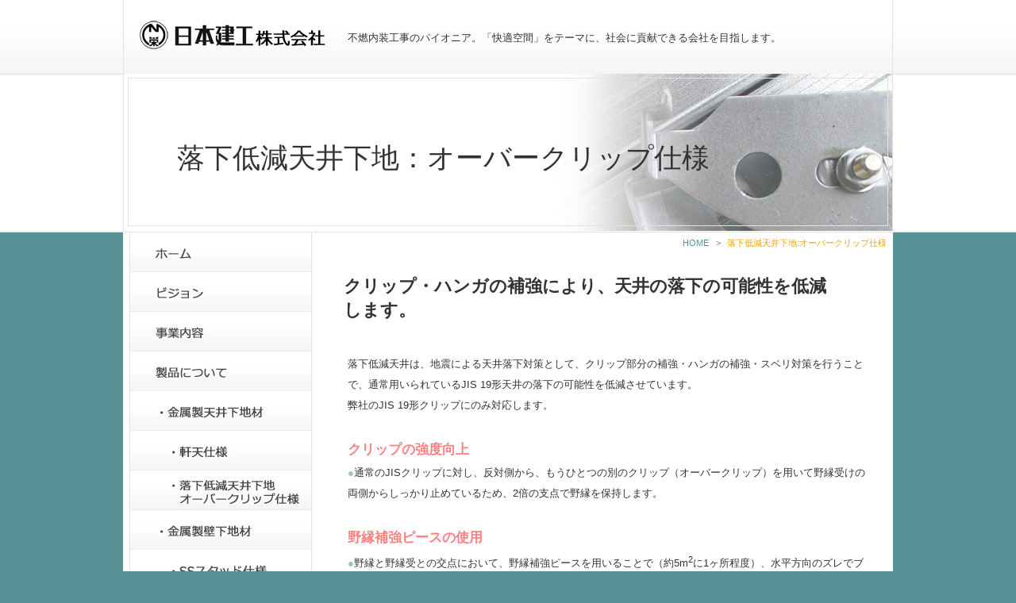

--- FILE ---
content_type: text/html
request_url: https://nihonkenko.co.jp/over-clip.html
body_size: 18144
content:
<!DOCTYPE html>
<html lang="ja-JP">
<head>
<meta http-equiv="X-UA-Compatible" content="IE=EmulateIE10">
<meta http-equiv="content-type" content="text/html; charset=UTF-8">
<meta name="robots" content="index">
<meta name="description" content="不燃内装工事のパイオニア。金属製内装下地材の開発・製造・仕上げを基盤に「総合内装業」を目指します。">
<meta property="og:title" content="《日本建工株式会社》不燃内装工事のパイオニア。金属製内装下地材の開発・製造・仕上げ　|　落下低減天井下地:オーバークリップ仕様">
<meta property="og:type" content="website">
<meta property="og:image" content="https://www.nihonkenko.co.jp//bdflashinfo/thumbnail.png">
<meta property="og:url" content="https://www.nihonkenko.co.jp/over-clip.html">
<meta property="og:site_name" content="New Site 127_4">
<meta property="og:description" content="不燃内装工事のパイオニア。金属製内装下地材の開発・製造・仕上げを基盤に「総合内装業」を目指します。">
<meta name="twitter:card" content="summary_large_image">
<meta name="twitter:image" content="https://www.nihonkenko.co.jp/bdflashinfo/thumbnail.png">
<meta name="note:card" content="summary_large_image">
<link rel="canonical" href="https://www.nihonkenko.co.jp/over-clip.html">
<title>《日本建工株式会社》不燃内装工事のパイオニア。金属製内装下地材の開発・製造・仕上げ　|　落下低減天井下地:オーバークリップ仕様</title>
<link rel="stylesheet" type="text/css" href="_module/layout/style.css" id="layout-css">
<link rel="stylesheet" type="text/css" href="_module/layout/_else.css" id="options-css">
<link rel="stylesheet" type="text/css" href="_module/theme/default08/style.css" id="theme-css">
<link rel="stylesheet" type="text/css" href="over-clip.css?1750001044005c0100" id="page-css">
<script type="text/javascript" src="_module/js/script.js?rs=0,l=0,t=default08,f=g,fs=l,c=103c" charset="utf-8" id="script-js"></script>
<script type="text/javascript">
<!--
var bdCssNames = {"area":["_cssskin/_area_side_a.css", "_cssskin/_area_billboard.css", "_cssskin/_area_main.css", "_cssskin/_area_header.css", "_cssskin/_area_side_b.css", "_cssskin/_area_footer.css"],
"block":["_cssskin/_block_header.css", "_cssskin/pankuzu.css", "_cssskin/_block_footer.css", "_cssskin/page-top.css", "_cssskin/text20.css", "_cssskin/_block_side_a.css", "_cssskin/_block_side_b.css", "_cssskin/_block_billboard.css", "_cssskin/_block_main.css", "_cssskin/footer-menu.css", "_cssskin/fotter-mail.css", "_cssskin/midashi.css"]}
//-->
</script>
<!-- custom_tags_start -->
<script defer type="text/javascript">
</script>
<!-- custom_tags_end -->

</head>
<body id="L03" class="ML00" data-type="bind">
<div id="page" class="thunder-bg">
<div class="wind-bg">
<noscript>
<div id="no-script">
<img src="_module/js/parts/noscript.gif" width="600" height="30" alt="Enable JavaScript in your browser. このウェブサイトはJavaScriptをオンにしてご覧下さい。">
<br>
</div>
</noscript>
<div id="area-header" class="area noskin cssskin-_area_header" data-float="false">
<div class="wrap">
<div class="atl"></div>
<div class="atr"></div>
<div class="atc"></div>
<div class="amm">
<div class="aml"></div>
<div class="amr"></div>
<div class="amc">
<div id="bk83271" class="block plain cssskin-_block_header bd-sm-expert">
<div class="col-1">
<div class="simple skin-3 type-1">
<div class="lhm">
<div class="column set-1">
<p><span class="img left noborder"><a href="./" data-pid="8232"><img src="_src/108162/93fa967b8c9a8dh838d83s817c8fac001_007.png?v=1749606539395" width="240" height="44" alt="日本建工株式会社"></a></span><br>&nbsp;&nbsp;不燃内装工事のパイオニア。「快適空間」をテーマに、社会に貢献できる会社を目指します。</p>
</div>
</div>
</div>
</div>
</div>
</div>
</div>
<div class="abl"></div>
<div class="abr"></div>
<div class="abc"></div>
</div>
</div>
<div id="area-billboard" class="area noskin cssskin-_area_billboard">
<div class="wrap">
<div class="atl"></div>
<div class="atr"></div>
<div class="atc"></div>
<div class="amm">
<div class="aml"></div>
<div class="amr"></div>
<div class="amc">
<div id="bk83272" class="block plain cssskin-_block_billboard bd-sm-expert">
<div class="col-1">
<div class="simple skin-3 type-1">
<div class="lhm">
<div class="column set-1">
<p><span class="fsize_lll">落下低減天井下地：オーバークリップ仕様</span></p>
</div>
</div>
</div>
</div>
</div>
</div>
</div>
<div class="abl"></div>
<div class="abr"></div>
<div class="abc"></div>
</div>
</div>
<div id="area-contents" class="area noskin">
<div class="wrap">
<div class="atl"></div>
<div class="atr"></div>
<div class="atc"></div>
<div class="amm">
<div class="aml c-aml"></div>
<div class="amr c-amr"></div>
<div class="amc c-amc">
<div id="main-group">
<div class="core">
<div id="area-main" class="area noskin areamgn cssskin-_area_main">
<div class="wrap">
<div class="atl"></div>
<div class="atr"></div>
<div class="atc"></div>
<div class="amm">
<div class="aml"></div>
<div class="amr"></div>
<div class="amc">
<div id="bk83273" class="block plain cssskin-pankuzu bd-sm-expert">
<div class="col-1">
<div class="simple skin-1 type-1">
<div class="lhm">
<div class="column set-1">
<p class="ar"><span class="bdnavi breadcrumb-1"><a href="./" data-pid="8232">HOME</a><span> &gt; </span><em>落下低減天井下地:オーバークリップ仕様</em></span></p>
</div>
</div>
</div>
</div>
</div>
<div id="bk83274" class="block plain cssskin-midashi bd-sm-expert">
<div class="col-1">
<div class="simple skin-3 type-1">
<div class="lhm">
<div class="column set-1">
<p><span class="fsize_lll">クリップ・ハンガの補強により、</span><span class="fsize_lll">天井の落下の可能性を</span><span class="fsize_lll">低減</span><br><span class="fsize_lll">します。</span></p>
</div>
</div>
</div>
</div>
</div>
<div id="bk83275" class="block plain cssskin-text20 bd-sm-expert">
<div class="col-1">
<div class="simple skin-3 type-1">
<div class="lhm">
<div class="column set-1">
<p>落下低減天井は、地震による天井落下対策として、クリップ部分の補強・ハンガの補強・スベリ対策を行うことで、通常用いられているJIS 19形天井の落下の可能性を低減させています。<br>弊社のJIS 19形クリップにのみ対応します。<br><br><strong><span style="color:#ff8080;" class="fsize_l">クリップの強度向上</span></strong><br><span style="color:#9bc2c5;">●</span>通常のJISクリップに対し、反対側から、もうひとつの別のクリップ（オーバークリップ）を用いて野縁受けの両側からしっかり止めているため、2倍の支点で野縁を保持します。<br><br><strong><span style="color:#ff8080;" class="fsize_l">野縁補強ピースの使用</span></strong><br><span style="color:#9bc2c5;">●</span>野縁と野縁受との交点において、野縁補強ピースを用いることで（約5m<sup>2</sup>に1ヶ所程度）、水平方向のズレでブロックします。</p>
</div>
</div>
</div>
</div>
</div>
<div id="bk83276" class="block plain cssskin-text20 bd-sm-expert">
<div class="col-1">
<div class="simple skin-3 type-1">
<div class="lhm">
<div class="column set-1">
<p><span class="img"><img src="_src/107913/81a181a5001_004.png?v=1749606539395" width="17" height="17" alt=""></span><a href="_userdata/pamphlet_over-clip_201603.pdf" target="_blank" rel="noopener noreferrer">「落下低減天井下地：オーバークリップ仕様カタログ」はコチラ</a></p>
</div>
</div>
</div>
</div>
</div>
<div id="bk83277" class="block plain cssskin-page-top bd-sm-expert">
<div class="col-1">
<div class="simple skin-1 type-1">
<div class="lhm">
<div class="column set-1">
<p class="ar"><span style="color:#c0c0c0;" class="fsize_s"><a href="#page">ページトップへ ▲</a></span></p>
</div>
</div>
</div>
</div>
</div>
<div id="bk83282" class="block plain cssskin-footer-menu bd-sm-expert">
<div class="col-1 color">
<div class="simple skin-11 type-1">
<div class="lhm">
<div class="column set-1">
<p><span class="fsize_s">|　</span><span class="fsize_s"><a href="./" data-pid="8232">ホーム</a></span><span class="fsize_s">　|　</span><span class="fsize_s"><a href="company.html" data-pid="8245">会社概要</a></span><span class="fsize_s">　|　</span><span class="fsize_s"><a href="recruit.html" data-pid="8246">採用情報</a></span><span class="fsize_s">　|　</span><span class="fsize_s"><a href="human-resources.html" data-pid="8247">人材育成</a></span><span class="fsize_s">　|　</span><span class="fsize_s"><a href="contact.html" data-pid="8248">お問い合わせ</a></span><span class="fsize_s">　|　</span><span class="fsize_s"><a href="privacypolicy.html" data-pid="8249">プライバシーポリシー</a></span><span class="fsize_s">　|　</span><span class="fsize_s"><a href="sitemap.html" data-pid="8250">サイトマップ</a></span><span class="fsize_s">　|</span></p>
</div>
</div>
</div>
</div>
</div>
</div>
</div>
<div class="abl"></div>
<div class="abr"></div>
<div class="abc"></div>
</div>
</div>
</div>
<div id="area-side-b" class="area noskin areamgn side-group cssskin-_area_side_b" data-float="false">
<div class="wrap">
<div class="atl"></div>
<div class="atr"></div>
<div class="atc"></div>
<div class="amm">
<div class="aml"></div>
<div class="amr"></div>
<div class="amc">
</div>
</div>
<div class="abl"></div>
<div class="abr"></div>
<div class="abc"></div>
</div>
</div>
</div>
<div id="area-side-a" class="area noskin areamgn side-group cssskin-_area_side_a" data-float="false">
<div class="wrap">
<div class="atl"></div>
<div class="atr"></div>
<div class="atc"></div>
<div class="amm">
<div class="aml"></div>
<div class="amr"></div>
<div class="amc">
<div id="bk83279" class="block plain bd-sm-expert">
<div class="col-1 picbk">
<div class="simple skin-3 type-1">
<div class="lhm">
<div class="column set-1">
<p><span class="img  noborder"><a href="./" data-pid="8232"><img src="_src/108163/83o838d815b83o838b838183j8385815b007-83z815b8380.png?v=1749606539395" width="230" height="50" alt="ホーム"><img src="_src/108164/83o838d815b83o838b838183j8385815b007-83z815b8380on.png?v=1749606539395" width="230" height="50" alt="ホーム" class="over-img"></a></span><br><span class="img  noborder"><a href="vision.html" data-pid="8233"><img src="_src/108165/83o838d815b83o838b838183j8385815b007-83r83w83878393.png?v=1749606539395" width="230" height="50" alt="ビジョン"><img src="_src/108166/83o838d815b83o838b838183j8385815b007-83r83w83878393on.png?v=1749606539395" width="230" height="50" alt="ビジョン" class="over-img"></a></span><br><span class="img  noborder"><a href="business.html" data-pid="8234"><img src="_src/108167/83o838d815b83o838b838183j8385815b007-8e968bc693e097e.png?v=1749606539395" width="230" height="50" alt="事業内容"><img src="_src/108168/83o838d815b83o838b838183j8385815b007-8e968bc693e097eon.png?v=1749606539395" width="230" height="50" alt="事業内容" class="over-img"></a></span><br><span class="img  noborder"><a href="products.html" data-pid="8235"><img src="_src/108169/83o838d815b83o838b838183j8385815b007-90bb95i82c982c282a282c4.png?v=1749606539395" width="230" height="50" alt="製品について"><img src="_src/108170/83o838d815b83o838b838183j8385815b007-90bb95i82c982c282a282c4on.png?v=1749606539395" width="230" height="50" alt="製品について" class="over-img"></a></span><br><span class="img  noborder"><a href="kennie.html" data-pid="8236"><img src="_src/108171/83o838d815b83o838b838183j8385815b00781e8be091ae90bb93v88e489ba92n8dde.png?v=1749606539395" width="230" height="50" alt="金属製天井下地材"><img src="_src/108172/83o838d815b83o838b838183j8385815b00781e8be091ae90bb93v88e489ba92n8ddeon.png?v=1749606539395" width="230" height="50" alt="金属製天井下地材" class="over-img"></a></span><br><span class="img  noborder"><a href="noki-ten.html" data-pid="8237"><img src="_src/108173/83o838d815b83o838b838183j8385815b007814081e8cac93v8ed97l.png?v=1749606539395" width="230" height="50" alt="軒天仕様"><img src="_src/108174/83o838d815b83o838b838183j8385815b007814081e8cac93v8ed97lon.png?v=1749606539395" width="230" height="50" alt="軒天仕様" class="over-img"></a></span><br><span class="img  noborder"><a href="over-clip.html" data-mypid="8238"><img src="_src/108175/83o838d815b83o838b838183j8385815b007814081e978e89ba92e18cb893v88e489ba92n.png?v=1749606539395" width="230" height="50" alt="落下低減天井下地：オーバークリップ仕様"><img src="_src/108176/83o838d815b83o838b838183j8385815b007814081e978e89ba92e18cb893v88e489ba92non.png?v=1749606539395" width="230" height="50" alt="落下低減天井下地：オーバークリップ仕様" class="over-img"></a></span><br><span class="img  noborder"><a href="base-material-wall.html" data-pid="8239"><img src="_src/108177/83o838d815b83o838b838183j8385815b00781e8be091ae90bb95c789ba92n8dde.png?v=1749606539395" width="230" height="50" alt="金属製壁下地材"><img src="_src/108178/83o838d815b83o838b838183j8385815b00781e8be091ae90bb95c789ba92n8ddeon.png?v=1749606539395" width="230" height="50" alt="金属製壁下地材" class="over-img"></a></span><br><span class="img  noborder"><a href="ss-stud.html" data-pid="8240"><img src="_src/108179/83o838d815b83o838b838183j8385815b007814081ess83x835e83b83h8ed97l.png?v=1749606539395" width="230" height="50" alt="SSスタッド仕様"><img src="_src/108180/83o838d815b83o838b838183j8385815b007814081ess83x835e83b83h8ed97lon.png?v=1749606539395" width="230" height="50" alt="SSスタッド仕様" class="over-img"></a></span><br><span class="img  noborder"><a href="base-material-floor.html" data-pid="8241"><img src="_src/108181/83o838d815b83o838b838183j8385815b00781e8be091ae90bb8fb089ba92n8dde.png?v=1749606539395" width="230" height="50" alt="金属製床下地材"><img src="_src/108182/83o838d815b83o838b838183j8385815b00781e8be091ae90bb8fb089ba92n8ddeon.png?v=1749606539395" width="230" height="50" alt="金属製床下地材" class="over-img"></a></span><br><span class="img  noborder"><a href="parts.html" data-pid="8242"><img src="_src/108183/83o838d815b83o838b838183j8385815b007-83i838a83w83i838b959495i81i8eca905e81j.png?v=1749606539395" width="230" height="50" alt="オリジナル部品（写真）"><img src="_src/108184/83o838d815b83o838b838183j8385815b007-83i838a83w83i838b959495i81i8eca905e81jon.png?v=1749606539395" width="230" height="50" alt="オリジナル部品（写真）" class="over-img"></a></span><br><span class="img  noborder"><a href="catalogue.html" data-pid="8243"><img src="_src/108185/83o838d815b83o838b838183j8385815b007-83j835e838d83o.png?v=1749606539395" width="230" height="50" alt="カタログ"><img src="_src/108186/83o838d815b83o838b838183j8385815b007-83j835e838d83oon.png?v=1749606539395" width="230" height="50" alt="カタログ" class="over-img"></a></span><br><span class="img  noborder"><a href="construction.html" data-pid="8244"><img src="_src/108187/83o838d815b83o838b838183j8385815b007-8e7b8dh8ec090d188ea9797.png?v=1749606539395" width="230" height="50" alt="施工実績一覧"><img src="_src/108188/83o838d815b83o838b838183j8385815b007-8e7b8dh8ec090d188ea9797on.png?v=1749606539395" width="230" height="50" alt="施工実績一覧" class="over-img"></a></span><br><span class="img  noborder"><a href="nikken-seizo/index.html"><img src="_src/108189/83o838d815b83o838b838183j8385815b007_93fa8c9a90bb91a282cc83y815b83w82d6002.png?v=1749606539395" width="230" height="50" alt="日建製造株式会社サイトへ"><img src="_src/108190/83o838d815b83o838b838183j8385815b007_93fa8c9a90bb91a282cc83y815b83w82d6on.png?v=1749606539395" width="230" height="50" alt="日建製造株式会社サイトへ" class="over-img"></a></span></p>
</div>
</div>
</div>
</div>
</div>
<div id="bk83280" class="block plain cssskin-_block_side_a bd-sm-expert">
<div class="col-1">
<div class="simple skin-3 type-1">
<div class="lhm">
<div class="column nocontents">
</div>
</div>
</div>
</div>
</div>
</div>
</div>
<div class="abl"></div>
<div class="abr"></div>
<div class="abc"></div>
</div>
</div>
</div>
</div>
<div class="abl"></div>
<div class="abr"></div>
<div class="abc"></div>
</div>
</div>
<div id="blank-footer"></div>
</div>
</div>
<div id="area-footer" class="area noskin cssskin-_area_footer" data-float="false">
<div class="wrap">
<div class="atl"></div>
<div class="atr"></div>
<div class="atc"></div>
<div class="amm">
<div class="aml"></div>
<div class="amr"></div>
<div class="amc">
<div id="bk83283" class="block plain cssskin-_block_footer bd-sm-expert">
<div class="col-1">
<div class="simple skin-1 type-1">
<div class="lhm">
<div class="column nocontents">
</div>
</div>
</div>
</div>
</div>
<div id="bk83284" class="block plain cssskin-fotter-mail bd-sm-expert">
<div class="col-1">
<div class="simple skin-4 type-2">
<div class="lhm">
<div class="column set-1">
<p><strong><span style="color:#ffffff;" class="fsize_l">日本建工株式会社</span></strong><br><span style="color:#ffffff;">〒141-8650　東京都品川区上大崎2-25-5 久米ビル7F　TEL：03-5436-6180　FAX：03-5436-6182　E-mail：</span><span style="color:#ffffff;"><script language="JavaScript">
<!--
a = "info";
d = "nihonkenko.co.jp";
document.open();
document.write("<a href=mailto:"+a+"&#64;"+d+">"+a+"&#64;"+d+"</a>");
document.close();
//-->
</script>
<noscript>
 JavaScriptが無効になっているためメールが送信できません。
</noscript></span></p>
</div>
</div>
</div>
</div>
</div>
<div id="bk83285" class="block plain cssskin-_block_footer bd-sm-expert">
<div class="col-1">
<div class="simple skin-3 type-1">
<div class="lhm">
<div class="column set-1">
<p><span style="color:#c0c0c0;" class="fsize_s">© 2013-2025　NIHON KENKO CO.,LTD. All rights reserved.</span></p>
</div>
</div>
</div>
</div>
</div>
</div>
</div>
<div class="abl"></div>
<div class="abr"></div>
<div class="abc"></div>
</div>
</div>
</body>
</html>

--- FILE ---
content_type: text/css
request_url: https://nihonkenko.co.jp/_module/theme/default08/style.css
body_size: 102
content:
@charset "utf-8";
/* style.css　
--------------------------------------------------------- */
@import "blockskin.css";
@import "wp_style.css";
@import "../../layout/overwrite.css";


--- FILE ---
content_type: text/css
request_url: https://nihonkenko.co.jp/over-clip.css?1750001044005c0100
body_size: 4763
content:
@import '_cnskin/103c/css/style.css';#L01 #area-header.noskin,#L02 #area-header.noskin,#L03 #area-header.noskin,#L07 #area-header.noskin,#L08 #area-header.noskin{width:970px}#L01 #area-header,#L02 #area-header,#L03 #area-header,#L07 #area-header,#L08 #area-header{width:986px}#L01 #area-billboard.noskin,#L02 #area-billboard.noskin,#L03 #area-billboard.noskin,#L07 #area-billboard.noskin,#L08 #area-billboard.noskin{width:970px}#L01 #area-billboard,#L02 #area-billboard,#L03 #area-billboard,#L07 #area-billboard,#L08 #area-billboard{width:986px}#L01 #area-contents.noskin,#L02 #area-contents.noskin,#L03 #area-contents.noskin,#L07 #area-contents.noskin,#L08 #area-contents.noskin{width:970px}#L01 #area-contents,#L02 #area-contents,#L03 #area-contents,#L07 #area-contents,#L08 #area-contents{width:986px}#L02 #area-main,#L03 #area-main,#L07 #area-main,#L08 #area-main{width:720px}#L02 #area-side-a,#L03 #area-side-a,#L07 #area-side-a,#L08 #area-side-a{width:250px}#L01 #area-footer.noskin,#L02 #area-footer.noskin,#L03 #area-footer.noskin,#L07 #area-footer.noskin,#L08 #area-footer.noskin{width:970px}#L01 #area-footer,#L02 #area-footer,#L03 #area-footer,#L07 #area-footer,#L08 #area-footer{width:986px}#L04{width:970px;margin:0 auto}#L04 #area-contents{width:auto}#L04 #main-group{width:100%;margin-left:-250px}#L04 #area-main{margin-left:260px}#L04 #area-side-a{width:250px}#L05{width:970px;margin:0 auto}#L05 #area-contents{width:auto}#L05 #main-group{width:100%;margin-left:-250px}#L05 #main-group .core{width:100%;margin-right:-240px}#L05 #area-main{margin-left:260px;margin-right:250px}#L05 #area-side-a{width:250px}#L05 #area-side-b{width:240px}#L06{width:970px;margin:0 auto}#L06 #area-contents{width:auto}#L06 #main-group{width:100%;margin-right:-250px}#L06 #area-main{margin-right:260px}#L06 #area-side-a{width:250px}body{background:#559195}.wind-bg{background:url(_src/107914/94w8ci835e83e8cr003.png?v=1655782019835) repeat-y center top}.thunder-bg{background:url(_src/107915/83z83j839383h8fe3959494w8ci001.png?v=1655782019835) repeat-x left top}#area-contents{background:#fff}#bk83271 div.lhm{padding-left:20px;padding-top:13px;padding-right:0;padding-bottom:24px}#bk83272{background:url(_src/107912/83z83j839383h835e83c83g838b83c8381815b83w004_008.png?v=1655782019835) no-repeat center top}#bk83272 div.lhm{padding-left:68px;padding-top:75px;padding-right:0;padding-bottom:53px}#bk83273 div.lhm{padding-left:0;padding-top:5px;padding-right:0;padding-bottom:0}#bk83279{background:url(_src/108191/83o838d815b83o838b838183j8385815b8db6838983c8393003.png?v=1655782019835) repeat-y left top}#bk83279 div.lhm{padding-left:0;padding-top:0;padding-right:0;padding-bottom:0}#bk83274 div.lhm{padding-left:20px;padding-top:10px;padding-right:15px;padding-bottom:30px}#bk83280 div.lhm{padding-left:0;padding-top:20px;padding-right:10px;padding-bottom:1px}#bk83284 div.lhm{padding-left:20px;padding-top:0;padding-right:0;padding-bottom:0}#bk83275 div.lhm{padding-left:15px;padding-top:0;padding-right:15px;padding-bottom:10px}#bk83285 div.lhm{padding-left:20px;padding-top:0;padding-right:0;padding-bottom:0}#bk83276 div.lhm{padding-left:15px;padding-top:20px;padding-right:15px;padding-bottom:250px}#bk83277 div.lhm{padding-left:0;padding-top:20px;padding-right:15px;padding-bottom:0}#bk83282{background:#fff}#bk83282 div.lhm{padding-left:20px;padding-top:40px;padding-right:0;padding-bottom:20px}.cssskin-pankuzu a:link{font-size:11px;border-bottom:0 solid #444;color:#559195 !important}.cssskin-pankuzu a:visited{color:#559195 !important}.cssskin-pankuzu a:hover{color:#f00 !important;background-color:transparent}.cssskin-pankuzu p{font-size:12px;color:#559195 !important}.cssskin-page-top p{line-height:2.0;padding-left:10px;padding-right:10px;color:#559195;font-size:11px}.cssskin-page-top a:link{color:#559195;border-bottom:transparent}.cssskin-page-top a:visited{color:#559195}.cssskin-page-top a:hover{color:red;border-bottom:0 dotted red;background-color:transparent}.cssskin-text20 p{line-height:2.0;padding-left:10px;padding-right:10px}.cssskin-text20 a:link{color:#649b9f;border-bottom:transparent}.cssskin-text20 a:visited{color:#649b9f}.cssskin-text20 a:hover{color:red;border-bottom:0 dotted red;background-color:transparent}.cssskin-footer-menu p{line-height:2.0;padding-left:10px;padding-right:10px;color:#649b9f;margin-top:50px}.cssskin-footer-menu a:link{color:#649b9f;border-bottom:transparent}.cssskin-footer-menu a:visited{color:#649b9f}.cssskin-footer-menu a:hover{color:red;border-bottom:0 dotted red;background-color:transparent}.cssskin-fotter-mail a:link{color:#ffe8e8;border-bottom:transparent}.cssskin-fotter-mail a:visited{color:#ffe8e8}.cssskin-fotter-mail a:hover{color:red;background-color:transparent}.cssskin-fotter-mail{padding-top:15px}.cssskin-midashi p{font-size:8.5px;line-height:1.4;font-weight:bold}


--- FILE ---
content_type: text/css
request_url: https://nihonkenko.co.jp/_module/layout/font/gothic/l/_msf.css
body_size: 62
content:
/* common.css - font settings　
  - Safari (Macintosh)
--------------------------------------------------------- */
body	{ font-size:14px;}


--- FILE ---
content_type: text/css
request_url: https://nihonkenko.co.jp/_cssskin/pankuzu.css?tm=1769080736663
body_size: 275
content:
@charset "UTF-8";

.cssskin-pankuzu a:link {
  font-size: 11px;
  border-bottom: 0px solid #444;
  color: #559195 !important;
}

.cssskin-pankuzu a:visited {
  color: #559195 !important;
}

.cssskin-pankuzu a:hover {
  color: #ff0000 !important;
  background-color: transparent;
}

.cssskin-pankuzu p {
  font-size: 12px;
  color: #559195 !important;
}



--- FILE ---
content_type: text/css
request_url: https://nihonkenko.co.jp/_cssskin/page-top.css?tm=1769080736663
body_size: 315
content:
@charset "UTF-8";

.cssskin-page-top p {
  line-height: 2.0;
  padding-left: 10px;
  padding-right: 10px;
  color: #559195;
  font-size: 11px;
}

.cssskin-page-top a:link {
  color: #559195;
  border-bottom: transparent;
}

.cssskin-page-top a:visited {
  color: #559195;
}

.cssskin-page-top a:hover {
  color: #ff0000;
  border-bottom: 0px dotted #ff0000;
  background-color: transparent;
}



--- FILE ---
content_type: text/css
request_url: https://nihonkenko.co.jp/_cssskin/text20.css?tm=1769080736663
body_size: 269
content:
@charset "UTF-8";

.cssskin-text20 p {
  line-height: 2.0;
  padding-left: 10px;
  padding-right: 10px;
}

.cssskin-text20 a:link {
  color: #649B9F;
  border-bottom: transparent;
}

.cssskin-text20 a:visited {
  color: #649B9F;
}

.cssskin-text20 a:hover {
  color: #ff0000;
  border-bottom: 0px dotted #ff0000;
  background-color: transparent;
}



--- FILE ---
content_type: text/css
request_url: https://nihonkenko.co.jp/_cssskin/footer-menu.css?tm=1769080736665
body_size: 328
content:
@charset "UTF-8";

.cssskin-footer-menu p {
  line-height: 2.0;
  padding-left: 10px;
  padding-right: 10px;
  color: #649B9F;
  margin-top: 50px;
}

.cssskin-footer-menu a:link {
  color: #649B9F;
  border-bottom: transparent;
}

.cssskin-footer-menu a:visited {
  color: #649B9F;
}

.cssskin-footer-menu a:hover {
  color: #ff0000;
  border-bottom: 0px dotted #ff0000;
  background-color: transparent;
}



--- FILE ---
content_type: text/css
request_url: https://nihonkenko.co.jp/_cssskin/fotter-mail.css?tm=1769080736665
body_size: 208
content:
@charset "UTF-8";

.cssskin-fotter-mail a:link {
  color: #ffe8e8;
  border-bottom: transparent;
}

.cssskin-fotter-mail a:visited {
  color: #ffe8e8;
}

.cssskin-fotter-mail a:hover {
  color: #ff0000;
  background-color: transparent;
}

.cssskin-fotter-mail  {
  padding-top: 15px;
}



--- FILE ---
content_type: text/css
request_url: https://nihonkenko.co.jp/_cssskin/midashi.css?tm=1769080736665
body_size: 25
content:
@charset "utf-8";

.cssskin-midashi p {
  font-size: 8.5px;
  line-height: 1.4;
  font-weight: bold;
}

